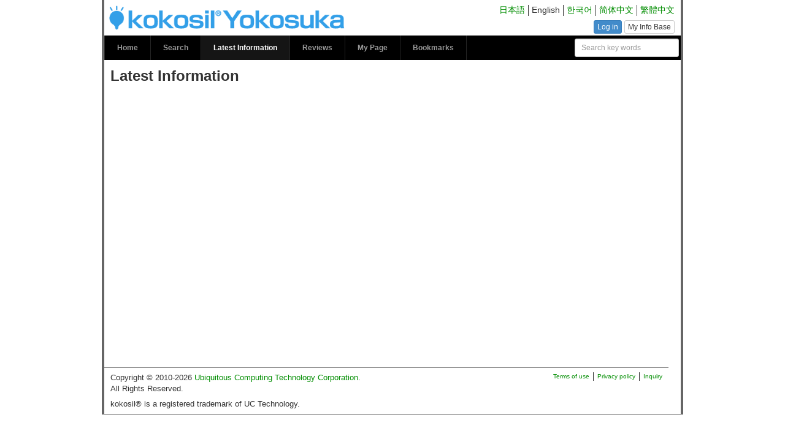

--- FILE ---
content_type: text/html; charset=utf-8
request_url: https://yokosuka.kokosil.net/en/spot_news/list
body_size: 7031
content:
<!DOCTYPE html>
<html>
<head>
<meta charset="utf-8" />
<meta name="viewport" content="width=device-width, initial-scale=1.0" />
<title>Latest Information | kokosil Yokosuka</title>
<meta name="description" content="Information portal site of Yokosuka" />
<meta name="keywords" content="" />
<meta property="og:type" content="article" />
<meta property="og:site_name" content="kokosil Yokosuka" />
<meta property="og:title" content="Latest Information" />
<meta property="og:description" content="Information portal site of Yokosuka" />
<meta property="og:url" content="https://yokosuka.kokosil.net/en/spot_news/list" />
<meta property="og:image" content="https://yokosuka.kokosil.net/static/data/sites/00001c00000000000001000000230000/kokosil_site_api/images/logo_en.png" />
<link rel="canonical" href="https://yokosuka.kokosil.net/en/spot_news/list" />
<link href="https://yokosuka.kokosil.net/static/bootstrap/3.0.2-webapp/css/bootstrap.min.css?v=20141113" rel="stylesheet" />
<link href="https://yokosuka.kokosil.net/static/js/datetimepicker/jquery.datetimepicker.css?v=2.5.20" rel="stylesheet" />
<style>
.item {
	display: none;
}

.rating {
	display: none;
}

.post-list-wrapper {
	margin-left: 10px;
}

.post-list-header {
	position: relative;
	margin-top: 8px;
	margin-bottom: 4px;
}

.post-list-footer {
	border-top: 1px solid #999;
	padding: 4px 0;
	text-align: center;
}

.post-list-footer a {
	text-decoration: none;
	font-weight: bold;
}

.post-list-footer a.loading {
	color: #ccc;
}

.post-list-footer a:hover {
	text-decoration: underline;
}

.post-list {
	margin-top: 4px;
}

.post-list-bordered .post-item {
	padding: 4px 0 4px 32px;
	border-top: 1px solid #999;
	background: url(https://yokosuka.kokosil.net/static/images/common/icon-review.png) 4px 4px no-repeat;
}

.post-item.single {
	margin: 0 8px 0 20px;
}

.post-body-wrapper {
	position: relative;
	max-height: 256px;
	overflow-y: hidden;
}

.post-body-wrapper.fully {
	max-height: none;
	overflow-y: visible;
}

.full-text {
	display: none;
	position: absolute;
	bottom: 0;
	text-align: center;
	width: 100%;
	padding: 8px 0;
	font-size: 90%;
	background: #fff;
	opacity: 0.85;
	filter: alpha(opacity=85);
}

.post-body-wrapper.partly .full-text {
	display: block;
}

.post-star-rating {
	display: inline-block;
	background-image: url(https://yokosuka.kokosil.net/static/images/common/star-rating.png);
	background-repeat: repeat-x;
	background-position: left top;
	width: 0;
	height: 16px;
}

.post-star-rating.score-1 {
	width: 17px;
}

.post-star-rating.score-2 {
	width: 34px;
}

.post-star-rating.score-3 {
	width: 51px;
}

.post-star-rating.score-4 {
	width: 68px;
}

.post-star-rating.score-5 {
	width: 85px;
}

.post-image img {
	max-width: 180px;
	margin: 6px 0 6px 8px;
}

.post-info {
	font-size: 80%;
	color: #666;
}

.post-text {
	word-wrap: break-word;
	color: #222;
	line-height: 1.4em;
	font-size: 14px;
	margin: 8px 0;
}

.spot-news-date {
	font-size: 80%;
	color: #999;
	margin: 5px 0 3px 0;
}

.spot-news-duration {
	font-size: 80%;
	color: #666;
}

.label-area > * {
	float: left;
}

.label-list {
	margin-left: 10px;
	font-size: 80%;
}

.link-area {
	position: relative;
	min-height: 24px;
	height: auto !important;
	height: 24px;
	padding-top: 4px;
	margin: 4px 0;
	background-color: #eee;
}

.link-area-list {
	position: relative;
	list-style: none;
	margin: 0;
	padding: 0 4px;
	font-size: 77%;
}

.link-area-list-item {
	position: relative;
	float: left;
	margin: 3px 0.3em 3px 0.3em;
	color: #008d00;
}

.link-area > .ope {
	display: none;
	position: absolute;
	right: 0;
	top: 6px;
  background-color: white;
  border-radius: 4px;
  border-color: gray;
  border-width: 1px;
  border-style: solid;
  padding: 2px;
}

.post-item:hover .link-area > .ope {
	display: block;
}

.link-area > .ope > a {
	color: #666;
	margin: 2px 4px;
	text-decoration: none;
}

.modal-image .modal-body {
	text-align: center;
}

.problem-report {
	position: absolute;
	width: 300px;
	z-index: 10;
}

html {
	font-size: 100%;
	word-wrap: break-word;
}

body {
	font-family: Verdana, Arial, Helvetica, sans-serif;
	font-size: 100%;
	*font-size: small;
	*font: x-small;
	line-height: 1.4;
	width: 100%;
	height: 100%;
	padding: 0;
	background: #fff;
}

.container {
	width: 948px;
	padding: 0;
}

h1,
h2,
h3,
h4,
h5,
h6 {
	margin: 0;
	font-weight: bold;
}

h4,
h5,
h6 {
	line-height: 18px;
}

h2 {
	font-size: 24px;
	line-height: 36px;
}

h3 {
	font-size: 18px;
	line-height: 27px;
}

h4 {
	font-size: 14px;
}

h5 {
	font-size: 12px;
}

p {
	font-size: 13px;
}

td {
	word-break: break-all;
}

ul {
	margin: 0;
	padding: 0;
}

li {
	line-height: 18px;
}

form {
	margin: 0;
}

.error {
	color: #f00;
}

label.error {
	font-size: 14px;
	font-weight: normal;
}

.ellipsis {
	white-space: nowrap;
	width: 100%;			/* IE6 needs any width */
	overflow: hidden;		/* "overflow" value must be different from "visible" */
	-o-text-overflow: ellipsis;	/* Opera */
	text-overflow:    ellipsis;	/* IE, Safari (WebKit) */
}

.capitalize {
	text-transform: capitalize;
}

.no-outline {
	outline: none !important;
}

header {
	margin: 8px;
}

.article-body {
	margin: 8px 1em;
}

article ul {
	list-style: disc;
}

article ul,
article ol {
	font-size: 13px;
	margin-right: 30px;
}

article li {
	line-height: 24px;
}

section {
	margin-bottom: 20px;
}

section > h3 {
	border-top: 1px solid #ccc;
	border-bottom: 1px solid #ccc;
	margin-bottom: 10px;
	padding: 2px 8px;
}

section > p {
	margin: 0 30px;
}

section > ul,
section > ol {
	margin: 0 30px 0 50px;
}

.tweet-button {
	width: 90px;
	height: 20px;
}

.fb-like-button {
	width: 120px;
	height: 21px;
	border: none;
	overflow:visible;
}

/* #container */

#container {
	background: #fff;
	border-top: 0px;
	border-bottom: 1px solid #666;
  	border-left: 4px solid #666;
	border-right: 4px solid #666;
  	min-height: 100%;
	height: auto;
	overflow: hidden;
}

/* #header */

#header-wrapper {
	position: absolute;
	top: 0;
	z-index: 1000;
	width: 940px;
}

#right-corner {
	float: right;
	width: auto;
	text-align: right;
	margin-right: 10px;
}

#locale {
	text-align: right;
	margin-top: 0.5em;
	font-size: 85%;
	z-index: 2;
}

#locale li {
	border-right: 1px solid #333;
}

#locale li:last-child {
	border-style: none;
	padding-right: 0;
}

#account-status {
	text-align: right;
}

#account-status-inner {
	position: relative;
	float: right;
	margin-top: 0.5em;
	font-size: 85%;
	max-height: 22px;
	overflow: hidden;
}

#account-status-inner > * {
	display: inline-block;
	vertical-align: top;
	margin: 0 2px;
}

#account-status-inner > *:last-child {
	margin-right: 0;
}

#account-status-greeting {
	margin: 0 12px;
	width: auto !important;
	max-width: 400px;
	max-height: 22px;
}

#header { 
	background: #fff;
	padding: 0;
} 

#header div.title {
  height: 58px;
  margin: 0 0 0 8px;
  background-image: url("https://yokosuka.kokosil.net/static/data/sites/00001c00000000000001000000230000/kokosil_site_api/images/logo_en.png");
  background-size: contain;
  background-repeat: no-repeat;
  color: transparent;
}

#header a:hover {
  text-decoration: none;
}

#header h1 {
	height: 58px;
}

#header img {
	margin-left: 8px;
	height: 100%;
}

#header-nav {
	font-size: 13px;
	position: relative;
	background: #000;
	height:40px;
}

#header-nav-list a {
	display: block;
	padding: 0 20px;
	line-height: 30px;
	color: #999;
	font-size: 92%;
}

#header-nav-list a:hover,
#header-nav-list a:active,
#header-nav-list a:focus {
	text-decoration: none;
	color: #fff;
}

#header-nav-list > li {
	padding: 0;
	position: relative;
}

#header-nav-list li:first-child a {
	border-left: 1px solid #252525;
}

#header-nav-list > li a {
	height: 40px;
	font-weight: bold;
	line-height: 40px;
	border-right: 1px solid #252525;
}

#header-nav-list li.current-menu-item > a {
	background-color: #151515;
	color: #fff;
}

#header-nav-list li:hover > a {
	background-color: #151515;
}

#header-nav-list > li ul {
	position: absolute;
	left: -9999px;
}

#header-nav-list > li li {
	float: none;
}

#header-nav-list > li li a {
	width: 160px;
	height: 39px;
	border-top: 1px solid #252525;
	border-right: none;
	font-weight: normal;
	overflow: hidden;
	line-height: 39px;
	white-space: nowrap;
	color: #999;
	background: #151515;
	text-overflow: ellipsis;
}

#header-nav-list > li li:first-child a {
	border-left: none;
	border-top-width: 0;
}

#header-nav-list > li:hover > ul {
	left: -1px;
}

#header-nav-list > li li a:hover {
	background-color: #000;
}

#header-nav-list > li li:hover > ul {
	left: 200px;
	top: 1px;
}

#header-nav-search-container {
	margin: 5px 3px;
}

/* #footer */

#footer {
	border-top: 1px solid #717071;
	font-size: 10px;
	padding: 0 10px;
  	width: 920px;
  }

#footer p {
	margin: 7px 0;
	padding: 0;
}

#footer-copyright {
	float: left;
	width: 50%;
}

#footer-menu {
	position: relative;
	float: right;
	width: 50%;
	padding-top: 7px;
	margin-right: 0;
}

#footer-menu ul {
	position: absolute;
	right: 0;
}

#footer-menu li {
	padding: 0 0.6em;
	border-right: 1px solid #333;
	line-height: 1.4;
}

#footer-menu li:last-child {
	border-style: none;
	padding-right: 0;
}

/* #content */

#content {
	position: relative;
	padding-top: 98px;
	min-height: 600px;
  }

/* .login-required */

.login-required {
	position: absolute;
	width: 240px;
	color: #222;
	font-size: 13px;
	background-color: #fff;
	border: 1px solid #666;
	padding: 8px;
	z-index: 8;
}

.login-required .links {
	margin-top: 4px;
	text-align: center;
}

/* web font */

@font-face {
  font-family: 'kokosil';
  src: url('/static/fonts/kokosil.eot?-w5q645');
  src: url('/static/fonts/kokosil.eot?#iefix-w5q645') format('embedded-opentype'),
       url('/static/fonts/kokosil.woff?-w5q645') format('woff'),
       url('/static/fonts/kokosil.ttf?-w5q645') format('truetype'),
       url('/static/fonts/kokosil.svg?-w5q645#icomoon') format('svg');
  font-weight: normal;
  font-style: normal;
}

.icon {
  display: inline-block;
  font-family: 'kokosil';
  speak: none;
  font-style: normal;
  font-weight: normal;
  font-variant: normal;
  text-transform: none;
  line-height: 1;
  -webkit-font-smoothing: antialiased;
  -moz-osx-font-smoothing: grayscale;
}

.icon:empty {
  width: 1em;
}

.icon-article:before {
  content: "\e602";
  color: #238d3a;
}

.icon-bookmark-off:before {
  content: "\e605";
  color: #999;
}

.icon-bookmark-on:before {
  content: "\e605";
  color: #ed7804;
}

.icon-link:before {
  content: "\e600";
  color: #0071be;
}

.icon-news:before {
  content: "\e601";
  color: #e95005;
}

.icon-review:before {
  content: "\e603";
  color: #2c8dcd;
}

.icon-spot:before {
  content: "\e604";
  color: #e95240;
}

/* bookmark */

.bookmark-toggle .bookmark-count:before {
	content: "(";
}

.bookmark-toggle .bookmark-count:after {
	content: ")";
}

/* allow textarea to resize vertical */
.vresize {
  resize: vertical !important;
}

#translator-widget {
  padding-top: 2em;
}
</style>
<!--[if lt IE 9]>
<script src="//html5shim.googlecode.com/svn/trunk/html5.js"></script>
<![endif]-->
<!-- Global site tag (gtag.js) - Google Analytics -->
<script async src="https://www.googletagmanager.com/gtag/js?id=G-6W25XLZCSK"></script>
<script>
  window.dataLayer = window.dataLayer || [];
  function gtag(){dataLayer.push(arguments);}
  gtag('js', new Date());

  gtag('config', 'G-6W25XLZCSK');
</script>
</head>
<body>

<div id="container" class="container">

<div id="header-wrapper">
  <div id="right-corner" class="clearfix">
<ul id="locale" class="list-inline ">
<li><a href="https://yokosuka.kokosil.net/ja/" target="_top">日本語</a></li><li><span>English</span></li><li><a href="https://yokosuka.kokosil.net/ko/" target="_top">한국어</a></li><li><a href="https://yokosuka.kokosil.net/zh_cn/" target="_top">简体中文</a></li><li><a href="https://yokosuka.kokosil.net/zh_tw/" target="_top">繁體中文</a></li>
</ul><!-- /#locale -->

<div id="account-status">
  <div id="account-status-inner">
<a class="btn btn-xs btn-primary" href="https://yokosuka.kokosil.net/en/login?redirect=https%3A%2F%2Fyokosuka.kokosil.net%2Fen%2Fspot_news%2Flist" role="button" target="_top">Log in</a><a class="btn btn-xs btn-default" href="https://pds.aiots.org/auth/realms/master/account" role="button" target="_top">My Info Base</a>
  </div>
</div><!-- /#account-status -->
  </div><!-- /#right-corner -->

  <div id="header">
    <a href="https://yokosuka.kokosil.net/en/">
      <div class="title"><h1>Latest Information | kokosil Yokosuka</h1></div>
    </a>
  </div><!-- /#header -->

  <div id="header-nav">
    <div id="header-nav-inner">
      <ul id="header-nav-list" class="list-inline pull-left">
<li class="menu-item capitalize"><a href="https://yokosuka.kokosil.net/en/">home</a></li><li class="menu-item capitalize"><a href="https://yokosuka.kokosil.net/en/map">search</a></li><li class="menu-item capitalize current-menu-item"><a href="https://yokosuka.kokosil.net/en/spot_news/list">Latest Information</a></li><li class="menu-item capitalize"><a href="https://yokosuka.kokosil.net/en/timeline">reviews</a></li><li class="menu-item capitalize"><a href="https://yokosuka.kokosil.net/en/home">my page</a></li><li class="menu-item capitalize"><a href="https://yokosuka.kokosil.net/en/home/bookmarks">bookmarks</a></li>
      </ul>

      <div id="header-nav-search-container" class="pull-right">
        <form id="header-nav-search" class="form-inline" role="form" action="https://yokosuka.kokosil.net/en/map">
          <input id="header-nav-search-text" type="text" name="q" class="form-control input-sm" placeholder="Search key words" />
        </form>
      </div>
    </div><!-- /#header-nav-inner -->
  </div><!-- /#header-nav -->
</div><!-- /#header-wrapper -->

<div id="content" >


<div class="row">

<div id="content-left" class="col-md-8">

<div class="post-list-wrapper">

<div class="post-list-header clearfix">
  <h2 class="post-list-title">Latest Information</h2>
</div><!-- /.post-list-header -->

<ul id="news-list" class="post-list post-list-bordered list-unstyled" data-content-class="SpotNews">
</ul><!-- /#news-list -->


</div><!-- /.post-list-wrapper -->

</div><!-- /#content-left -->

<div id="content-right" class="col-md-4">




</div><!-- /#content-right -->

</div><!-- /.row -->

<script>
(function(kokosil) {
  "use strict";
  kokosil.lang = 'en';
  kokosil.place_role = '';
})(window.kokosil = window.kokosil || {});
</script>

<script id="tpl-api-error" type="text/template">
  An error occurred.
  {%= status %}: {%= message %}
</script>
<script id="tpl-image-modal" type="text/template">
  <div class="modal fade modal-image">
    <div class="modal-dialog">
      <div class="modal-content">
        <div class="modal-body">
          <img src="{%- image %}" style="max-width: 100%;" />
        </div>
      </div>
    </div>
  </div>
</script>
<script id="tpl-spot-news-item" type="text/template">
  <li class="post-item" data-ucode="{%- ucode %}" data-lang="en" data-content-class="{%- klass.id %}">
    <div class="clearfix">
      {% if (image) { %}
        <a class="post-image" href="{%- image %}"><img src="{%- image %}" align="right" alt="{%= _.last(image.split("/")) %}" /></a>
      {% } %}
      <h3 class="post-place"><a class="taggedlink" href="https://yokosuka.kokosil.net/en/place/%7B%-%20spot.ucode%20%%7D" title="{%- spot.name %}">{%- spot.name %}</a></h3>
      <h4 class="post-title {%- kokosil.showPostTitle(title, klass, null) ? '' : 'hide' %}"><span>{%- title %}</span></h4>
      {% if (status2 === 'Hidden') { %}
        <span class="label label-default">private</span>
      {% } else if (status2 == 'Draft') { %}
        <span class="label label-danger">Draft</span>
      {% } else if (status2 == 'Scheduled') { %}
        <span class="label label-primary">Scheduled</span>
      {% } %}

      <p class="post-text">{%- description %}</p>
    </div>
    <div class="spot-news-date text-right"><a href="https://yokosuka.kokosil.net/en/spot_news/entry/{%- ucode %}">{%- kokosil.formatDate(created_at) %}</a></div>
    {% if (spot.role) { %}
      <div class="spot-news-duration text-right">Publish at: {%- duration_start ? kokosil.formatDate(duration_start) : '-' %} / Close at: {%- duration_end ? kokosil.formatDate(duration_end) : '-' %}</div>
    {% } %}

<div class="label-area clearfix {%- _.isEmpty(labels) ? 'hide' : '' %}">
  <h6>Label</h6>
  <ul class="label-list list-inline">
    {% _.each(labels, function(label) { %}
      <li><a href="https://yokosuka.kokosil.net/en/spot_news/list?label={%- encodeURIComponent(label.name) %}">{%- label.name %}</a></li>
    {% }) %}
  </ul>
</div>

<div class="link-area clearfix">
  <ul class="link-area-list">
    <li class="link-area-list-item bookmark"><a class="bookmark-toggle toggle-login-required no-outline" data-bookmark-id="{%- bookmarked %}" data-bookmark-target="{%- ucode %}" data-bookmark-type="content" href="#"><span class="icon {%- bookmarked ? 'icon-bookmark-on' : 'icon-bookmark-off' %}"></span><span class="capitalize">bookmark</span><span class="bookmark-count">{%- num_bookmarks %}</span></a></li>
    {%
      text = [
        '%1\'s latest info'.replace('%1', spot.name),
        'kokosil Yokosuka'
      ]
      title && text.unshift(title)
      url = 'https:\/\/yokosuka.kokosil.net\/en\/spot_news\/entry\/' + ucode
    %}
    <li class="link-area-list-item">
      <iframe allowtransparency="true" class="tweet-button" frameborder="0" scrolling="no" src="https://platform.twitter.com/widgets/tweet_button.html?count=horizontal&amp;url={%- encodeURIComponent(url) %}&amp;text={%- encodeURIComponent(text.join(' | ')) %}"></iframe>
    </li>
    <li class="link-area-list-item">
      <iframe allowtransparency="true" class="fb-like-button" frameborder="0" scrolling="no" src="https://www.facebook.com/plugins/like.php?colorscheme=light&amp;layout=button_count&amp;href={%- encodeURIComponent(url) %}"></iframe>
    </li>
  </ul>
  {% if (spot.role ) {
       if (spot.role == 'Writer') {
          if (status2 == 'Hidden') { %}
            <div class="ope"><a class="edit-labels" href="#" title="Label"><span class="glyphicon glyphicon-tags"></span></a><a class="translate" href="#" title="Translate"><span class="glyphicon glyphicon-globe"></span></a><a class="edit" href="#" title="Edit"><span class="glyphicon glyphicon-pencil"></span></a><a class="delete" href="#" title="Delete"><span class="glyphicon glyphicon-remove"></span></a></div>
  {%      }
          else if (status2 == 'Draft') { %}
            <div class="ope"><a class="edit" href="#" title="Edit"><span class="glyphicon glyphicon-pencil"></span></a></div>
  {%      }
        }
        else { %}
          <div class="ope"><a class="edit-labels" href="#" title="Label"><span class="glyphicon glyphicon-tags"></span></a><a class="translate" href="#" title="Translate"><span class="glyphicon glyphicon-globe"></span></a><a class="edit" href="#" title="Edit"><span class="glyphicon glyphicon-pencil"></span></a><a class="delete" href="#" title="Delete"><span class="glyphicon glyphicon-remove"></span></a></div>
  {%    }
     } %}
</div><!-- /.link-area -->

  </li><!-- /.post-item -->
</script>
<script id="tpl-login-required" type="text/template">
  <div class="login-required clearfix">
    <span class="close">&times;</span>
    <div>This function is available if you log in.</div>
    <ul class="links list-inline">
      <li><a href="https://yokosuka.kokosil.net/en/login?redirect=https%3A%2F%2Fyokosuka.kokosil.net%2Fen%2Fspot_news%2Flist" class="btn btn-xs btn-default">Log in</a></li>
    </div>
  </div><!-- /.login-required -->
</script>

</div>

<div id="footer" class="clearfix">
  <div id="footer-copyright">

    <p>Copyright &copy; 2010-2026 <a href="http://ts.uctec.com/uctec/index-e.php">Ubiquitous Computing Technology Corporation</a>.<br />All Rights Reserved.</p>

    <p>kokosil&reg; is a registered trademark of UC Technology.</p>
  </div><!-- /.copyright -->

  <div id="footer-menu">
    <ul class="list-inline">
<li><a href="http://kokosil.net/terms.en.html">Terms of use</a></li><li><a href="http://kokosil.net/policy.en.html">Privacy policy</a></li><li><a href="http://kokosil.net/inquiry.en.html">Inquiry</a></li>
    </ul>
  </div><!-- /#footer-menu -->
</div><!-- /#footer -->

</div><!-- /#container -->

<script src="//ajax.googleapis.com/ajax/libs/jquery/1.10.2/jquery.min.js"></script>
<script src="https://yokosuka.kokosil.net/static/js/datetimepicker/build/jquery.datetimepicker.full.min.js?v=2.5.20"></script>
<script src="https://yokosuka.kokosil.net/static/js/moment/min/moment-with-locales.min.js?v=2.24.0"></script>
<script src="//netdna.bootstrapcdn.com/bootstrap/3.0.2/js/bootstrap.min.js"></script>
<script src="//cdnjs.cloudflare.com/ajax/libs/underscore.js/1.8.3/underscore-min.js"></script>
<script src="//cdnjs.cloudflare.com/ajax/libs/backbone.js/1.1.0/backbone-min.js"></script>
<script src="//cdnjs.cloudflare.com/ajax/libs/autosize.js/1.18.1/jquery.autosize.min.js"></script>
<script src="//ajax.aspnetcdn.com/ajax/jquery.validate/1.11.1/jquery.validate.min.js"></script>
<script src="//ajax.aspnetcdn.com/ajax/jquery.validate/1.11.1/localization/messages_en.js"></script>
<script src="https://yokosuka.kokosil.net/static/js/kokosil.js?v=ccdd1c"></script>
<script src="https://yokosuka.kokosil.net/static/js/kokosil-review.js?v=3c083d"></script>
<script src="https://yokosuka.kokosil.net/static/js/kokosil-login-required.js?v=5c5ed2"></script>
<script src="https://yokosuka.kokosil.net/static/js/kokosil-locale.js?v=c28101"></script>
<script>
(function(){
"use strict";

(function($, kokosil) {
  $(function() {
    kokosil.setupLocale({
      datetime_format: 'MMM d, y h:mm:ss a',
      abbrev: {
        month_names_short: 'Jan\\0Feb\\0Mar\\0Apr\\0May\\0Jun\\0Jul\\0Aug\\0Sep\\0Oct\\0Nov\\0Dec'.split('\\0'),
        am_pm: 'AM\\0PM'.split('\\0')
      }
    });
  });
})(window.jQuery, window.kokosil = window.kokosil || {});
})();
</script>

</body>
</html>
